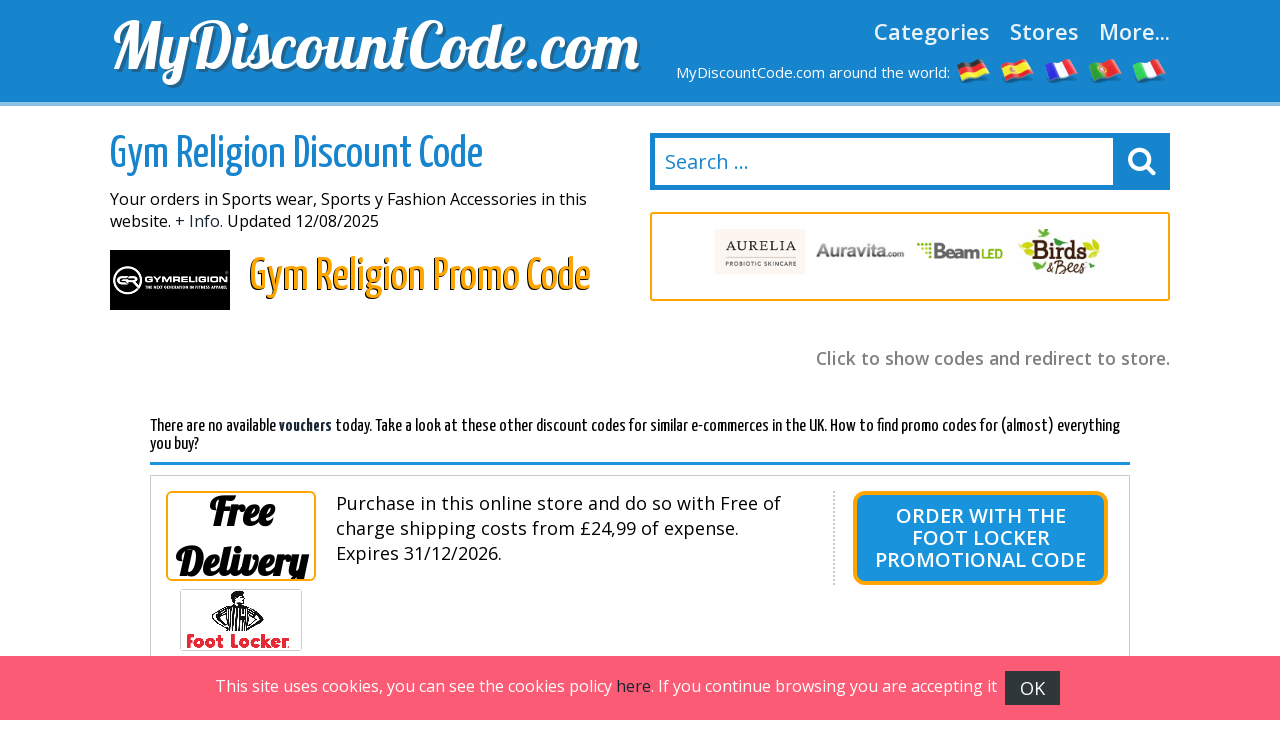

--- FILE ---
content_type: text/html
request_url: https://www.mydiscountcode.com/gym-religion.php
body_size: 8201
content:

<!DOCTYPE html>
<html lang="en-GB"> 
	<head>
		 <meta charset="UTF-8">
    		<meta name="viewport" content="width=device-width, initial-scale=1, maximum-scale=1, user-scalable=no" /> 
		<meta http-equiv="X-UA-Compatible" content="IE=edge"> 
		<meta charset="utf-8">
	    <title>Gym Religion Discount Code AUGUST 2025 - Promo Code for Gym Religion 10% OFF - valid</title>
	    <meta http-equiv="expires" content="never">
		<meta name="title" content="Gym Religion Discount Code AUGUST 2025 - Promo Code for Gym Religion 10% OFF - valid" />
		<meta name="description" content=">>> MONEY OFF Get instant savings with 7 trusted Gym Religion Discounts Codes & Promo Codes for August 2025.">
		<meta name="keywords" content="Gym Religion, discount, codes, coupons, voucher, deals">
		
		<link rel="canonical" href="https://www.mydiscountcode.com/gym-religion.php" />	
		
		<meta name="author" content="">
		<meta name="subject" content=" Gym religion">
		<meta name="revisit-after" content="1">
		<meta name="distribution" content="global">
		<meta name="robots" content="index,follow">
		<!-- for facebook -->          
		<meta property="og:title" content="Gym Religion Discount Code AUGUST 2025 - Promo Code for Gym Religion 10% OFF - valid">
		<meta property="og:locale" content="en_GB"> 
		<meta property="og:image" content="https://www.mydiscountcode.com/imagenes/facebook.jpg">
		<meta property="og:url" content="https://www.mydiscountcode.com/gym-religion.php">
		<meta property="og:description" content=">>> MONEY OFF Get instant savings with 7 trusted Gym Religion Discounts Codes & Promo Codes for August 2025.">
		<meta property="og:type" content="website">
		<meta property="og:site_name" content="MyDiscountCode.com"> 
		<!-- for twitter -->          
		<meta name="twitter:card" content="summary">
		<meta name="twitter:title" content="Gym Religion Discount Code AUGUST 2025 - Promo Code for Gym Religion 10% OFF - valid">
		<meta name="twitter:description" content=">>> MONEY OFF Get instant savings with 7 trusted Gym Religion Discounts Codes & Promo Codes for August 2025.">
		<meta name="twitter:image" content="https://www.mydiscountcode.com/imagenes/facebook.jpg"> 
		<link href='https://fonts.googleapis.com/css?family=Lobster' rel='stylesheet' type='text/css'>
		<link href='https://fonts.googleapis.com/css?family=Yanone+Kaffeesatz:400,700' rel='stylesheet' type='text/css'>
		<link href='https://fonts.googleapis.com/css?family=Open+Sans:400,600,400italic,600italic' rel='stylesheet' type='text/css'>
		<link rel="stylesheet" href="https://www.mydiscountcode.com/recursos/estilo.css">
		<link rel="stylesheet" href="https://maxcdn.bootstrapcdn.com/font-awesome/4.5.0/css/font-awesome.min.css">
		<script src="//code.jquery.com/jquery-1.12.0.min.js"></script>
		<script src="https://www.mydiscountcode.com/recursos/main.js"></script>
		<link rel="shortcut icon" type="image/x-icon" href="https://www.mydiscountcode.com/imagenes/favicon.ico">
 
	</head>
	<body id="top">
 
				<header id="cabecera" class=""> 
				<div class="contenedor">
					<div class="ocho bone nm npt npb">
						<div id="logo_cont">
							<a id="logo" href="https://www.mydiscountcode.com/">MyDiscountCode.com</a>
						</div> 
					</div>
					<div class="ocho bone nm npt npb">
						<nav id="menu_header">
							<a href="https://www.mydiscountcode.com/categories.php" class="menu_link">Categories</a>
							<a href="https://www.mydiscountcode.com/all-shops.php" class="menu_link">Stores</a>
							<a href="#" id="show_submenu" class="menu_link">More...</a> 
						</nav>
						<ul id="flags">
							<li class="tablethide"><span style="color:white;margin:0px;font-size: 15px;">MyDiscountCode.com around the world:</span></li>
							<li class=""><a href="https://www.gutscheining.com" class="anchorLink" title="gutscheincodes"><img src="/imagenes/flags/germany.png" alt="gutschein codes"></a></li>
							<li class=""><a href="https://www.codigosdescuento.com" class="anchorLink" title="codigos descuento"><img src="/imagenes/flags/spain.png" alt="cupones descuento"></a></li>
							<li class=""><a href="https://www.codesremise.com" class="anchorLink" title="codes remise"><img src="/imagenes/flags/france.png" alt="codes promo"></a></li>
							<li class=""><a href="https://www.codigosdesconto.com" class="anchorLink" title="codigos desconto"><img src="/imagenes/flags/portugal.png" alt="codigos desconto"></a></li>
							<li class=""><a href="https://www.codicipromozionali.com" class="anchorLink" title="codici promozionali"><img src="/imagenes/flags/italy.png" alt="codici sconto"></a></li>
						</ul>
					</div> 
				</div> 
			</div> 
		</header>
		<div id="submenu">
			<div class="contenedor">
				<div class="bone dieciseis nm npt npb">
					<div class="tablet_scroll_y">
						<div class="tablet_scroll_y_in">
							<a href="https://www.mydiscountcode.com/top-discounts.php" class="sub_menu_link" >TOP Discounts</a> 
							<a href="https://www.mydiscountcode.com/exclusive-discount-codes.php" class="sub_menu_link">Exclusive Vouchers</a>
							<a href="https://www.mydiscountcode.com/free-delivery.php" class="sub_menu_link" >Free Delivery</a>
							<a href="https://www.mydiscountcode.com/expiring-soon.php" class="sub_menu_link">Expiring Soon</a>
							<a href="https://www.mydiscountcode.com/new-stores.php" class="sub_menu_link" >New Stores</a>
						</div>
					</div> 
				</div> 
			</div> 	
		</div>
		<a href="javascript:void(0)" class="trigger_menu"><i class="fa fa-bars" aria-hidden="true"></i></a> 
		<div id="pagina"> 
		<section>
		<div class="pt20">
			<div class="contenedor"> 
				<div class="bone ocho nm">
					<h1 class="titulo_azul_portada yanone">Gym Religion Discount Code</h1>
					<p>Your  orders in Sports wear, Sports y Fashion Accessories in this website. <a href="#info" class="">+ Info.</a> Updated 12/08/2025</p>
					<img src="/logos/gym_religion.png" class="left mr20	" alt="Gym Religion Promo Code"> 
					<h2 class="left titulo_amarillo" >Gym Religion Promo Code</h2>     
					<p class="logo_detalle t_textcenter"></p> 
					
				</div> 
				<div class="bone ocho nm"> 
								<div id="contenedor_buscador">
				<form action="" id="form_buscar"> 
					<input type="text" id="buscador" class="" placeholder="Search ..."> 
					<label id="label_buscador" for="#buscador"><i class="fa fa-search" aria-hidden="true"></i></label>
	           	</form> 
			</div>
			<br>
										 
							<div class="carrousel_tiendas" id="c1">  
								<div class="item_carrousel ">
													<a  href="/retto.php" title="$fc retto">
														<img src="/logos/retto.png" alt="retto discount codes"> 
													</a> 
												</div><div class="item_carrousel ">
													<a  href="/aurelia-skincare.php" title="$fc aurelia_skincare">
														<img src="/logos/aurelia_skincare.png" alt="aurelia_skincare discount codes"> 
													</a> 
												</div><div class="item_carrousel ">
													<a  href="/auravita.php" title="$fc auravita">
														<img src="/logos/auravita.png" alt="auravita discount codes"> 
													</a> 
												</div><div class="item_carrousel ">
													<a  href="/beamled.php" title="$fc beamled">
														<img src="/logos/beamled.png" alt="beamled discount codes"> 
													</a> 
												</div><div class="item_carrousel oculto">
													<a  href="/birds-and-bees.php" title="$fc birds_and_bees">
														<img src="/logos/birds_and_bees.png" alt="birds_and_bees discount codes"> 
													</a> 
												</div><div class="item_carrousel oculto">
													<a  href="/biketart.php" title="$fc biketart">
														<img src="/logos/biketart.gif" alt="biketart discount codes"> 
													</a> 
												</div><div class="item_carrousel oculto">
													<a  href="/miliboo.php" title="$fc miliboo">
														<img src="/logos/miliboo.png" alt="miliboo discount codes"> 
													</a> 
												</div><div class="item_carrousel oculto">
													<a  href="/backrack.php" title="$fc backrack">
														<img src="/logos/backrack.png" alt="backrack discount codes"> 
													</a> 
												</div> 
							</div> 
					 
				<script>	
							setTimeout(function(){  rotar_carrousel('c1'); }, 3000);
							function rotar_carrousel(id_carrousel){
									var primero_visible = $('#'+id_carrousel).find('.item_carrousel:first-child')
									var primero_oculto = $('#'+id_carrousel).find('.item_carrousel.oculto').first(); 
									primero_visible.addClass('primero');
									primero_visible.addClass('oculto');
									primero_oculto.removeClass('oculto'); 
									setTimeout(function(){  $('#'+id_carrousel).append(primero_visible);  }, 360); 
									setTimeout(function(){  rotar_carrousel(id_carrousel);   }, 3000);
							}
				</script> 
				</div>

			</div>
		</div>  
		<div class="pt10 pb20"> 
		<div class="contenedor">  
			<div class="bone dieciseis nmb">
				<p class="explicacion_codigos">Click to show codes and redirect to store.</p>
				<div class="listado_codigos"> 
					<div class="dentro" style="padding: 40px;"><h5>There are no available <b><a href="http://www.mydiscountcode.com/">vouchers</a></b> today. Take a look at these other discount codes for similar e&#45;commerces in the UK. How to find promo codes for (almost) everything you buy?</h5><div>
	<div class='mejores_promos_relacionadas'>
<article class="card_descuento mb20">     
							<div class="descuento_izq">
								<div class="descuento_con_logo">
									<span class="descuento_numero">Free Delivery</span>
									<a class="logo_tienda" href="/foot-locker.php" title="Order with the Foot Locker promotional code ">
											<img src="/logos/foot_locker.png" alt="foot locker coupons"></a>
									
								</div>
								<div class="descuento_con_logo_texto">
									<p class="nmb">Purchase in this online store and do so with Free of charge shipping costs from &pound;24,99 of expense. Expires&nbsp;31/12/2026.</p>

								</div>
							</div>
							<div class="descuento_der"> 
								<i class="fa fa-chevron-right flecha_der" aria-hidden="true"></i>
								<a href="javascript:void(0)" rel="nofollow" class="boton_descuento ver_cupon" onclick='redirigirTienda("078111032067111100101032082101113117105114101100","/t/foot_locker_goto_2.php","Purchase in this online store and do so with Free of charge shipping costs from &pound;24,99 of expense.<br>31/12/2026")'>Order with the Foot Locker promotional code </a>   
							</div> 
             			</article><article class="card_descuento mb20">     
							<div class="descuento_izq">
								<div class="descuento_con_logo">
									<span class="descuento_numero">up to 33%</span>
									<a class="logo_tienda" href="/omanair.php" title="Get Omanair promotional code ">
											<img src="/logos/omanair.png" alt="omanair coupons"></a>
									
								</div>
								<div class="descuento_con_logo_texto">
									<p class="nmb">Order with this substantial added price cut of up to 33% on your reservations of plane tickets in the Omanair online store. Expires&nbsp;31/12/2030.</p>

								</div>
							</div>
							<div class="descuento_der"> 
								<i class="fa fa-chevron-right flecha_der" aria-hidden="true"></i>
								<a href="javascript:void(0)" rel="nofollow" class="boton_descuento ver_cupon" onclick='redirigirTienda("078111032067111100101032082101113117105114101100","/t/omanair_goto_1.php","Order with this substantial added price cut of up to 33% on your reservations of plane tickets in the Omanair online store.<br>31/12/2030")'>Get Omanair promotional code </a>   
							</div> 
             			</article><article class="card_descuento mb20">     
							<div class="descuento_izq">
								<div class="descuento_con_logo">
									<span class="descuento_numero">Free Delivery</span>
									<a class="logo_tienda" href="/raidlight.php" title="Show me the Raidlight voucher ">
											<img src="/logos/raidlight.png" alt="raidlight coupons"></a>
									
								</div>
								<div class="descuento_con_logo_texto">
									<p class="nmb">Free delivery costs: Place your order in this online store and benefit from Free of charge shipping expenses. Expires&nbsp;31/12/2026.</p>

								</div>
							</div>
							<div class="descuento_der"> 
								<i class="fa fa-chevron-right flecha_der" aria-hidden="true"></i>
								<a href="javascript:void(0)" rel="nofollow" class="boton_descuento ver_cupon" onclick='redirigirTienda("078111032067111100101032082101113117105114101100","/t/raidlight_goto_2.php","Free delivery costs: Place your order in this online store and benefit from Free of charge shipping expenses.<br>31/12/2026")'>Show me the Raidlight voucher </a>   
							</div> 
             			</article><article class="card_descuento mb20">     
							<div class="descuento_izq">
								<div class="descuento_con_logo">
									<span class="descuento_numero">10%</span>
									<a class="logo_tienda" href="/my-tyres.php" title="Get My Tyres promotional ">
											<img src="/logos/my_tyres.png" alt="my tyres coupons"></a>
									
								</div>
								<div class="descuento_con_logo_texto">
									<p class="nmb">Order with the amazing price cut of 10% on your Internet acquisitions from this e&#45;commerce. Expires&nbsp;01/01/2026.</p>

								</div>
							</div>
							<div class="descuento_der"> 
								<i class="fa fa-chevron-right flecha_der" aria-hidden="true"></i>
								<a href="javascript:void(0)" rel="nofollow" class="boton_descuento ver_cupon" onclick='redirigirTienda("085075066070067079078084073049048","/t/my_tyres_goto_1.php","Order with the amazing price cut of 10% on your Internet acquisitions from this e&#45;commerce.<br>01/01/2026")'>Get My Tyres promotional </a>   
							</div> 
             			</article><article class="card_descuento mb20">     
							<div class="descuento_izq">
								<div class="descuento_con_logo">
									<span class="descuento_numero">up to 9%</span>
									<a class="logo_tienda" href="/sebogo.php" title="Show me the Sebogo voucher ">
											<img src="/logos/sebogo.png" alt="sebogo coupons"></a>
									
								</div>
								<div class="descuento_con_logo_texto">
									<p class="nmb">Acquire with this terrific discount of up to 9% on your bookings of airplane tickets in the Sebogo website . Expires&nbsp;31/12/2025.</p>

								</div>
							</div>
							<div class="descuento_der"> 
								<i class="fa fa-chevron-right flecha_der" aria-hidden="true"></i>
								<a href="javascript:void(0)" rel="nofollow" class="boton_descuento ver_cupon" onclick='redirigirTienda("078111032067111100101032082101113117105114101100","/t/sebogo_goto_2.php","Acquire with this terrific discount of up to 9% on your bookings of airplane tickets in the Sebogo website .<br>31/12/2025")'>Show me the Sebogo voucher </a>   
							</div> 
             			</article>   
	</div>    
</article>
						
						<h3></h3>
						</div>  
									</div> 
				<sidebar>   
					<div class="bloque_compartir">
						<p class="nm">Share with your friends: </p>
						<a target="_blank" href="https://www.facebook.com/sharer.php?u=https://www.mydiscountcode.com/gym-religion.php" class="btn facebook"><i class="fa fa-facebook"></i>&nbsp;&nbsp;Facebook</a>   
						<a href="https://twitter.com/share" target="_blank" class="btn twitter" data-via="cuenta_web"><i class="fa fa-twitter"></i>&nbsp;&nbsp;Tweet</a>
						<script>!function(d,s,id){var js,fjs=d.getElementsByTagName(s)[0],p=/^http:/.test(d.location)?'http':'https';if(!d.getElementById(id)){js=d.createElement(s);js.id=id;js.src=p+'://platform.twitter.com/widgets.js';fjs.parentNode.insertBefore(js,fjs);}}(document, 'script', 'twitter-wjs');</script>
						<a class="btn googleplus" href="https://plus.google.com/share?url=https://www.mydiscountcode.com/gym-religion.php" onclick="javascript:window.open(this.href, '', 'menubar=no,toolbar=no,resizable=yes,scrollbars=yes,height=600,width=600');return false;"><i class="fa fa-google-plus-square"></i>&nbsp;&nbsp;Google+</a>
					</div>
				</sidebar> 

				<div class="bloque_texto textcenter">
					
				</div>
				<div class="bloque_texto" id="info"> 
					<p class="parrafo_introductorio">Gym Religion is considered to be a prestigious shop onlinein which, from your computer, in just a few clicks, you will be able to find a vast catalogue of promotions and offers of <strong>Sports wear, Sports y Fashion Accessories</strong>. As you must know, this firm propose us a whole catalogue of products that we can find in the section Sports wear, Sports y Fashion Accessories, all of them with really adjusted prices. Are you interested in Sports wear, Sports y Fashion Accessories? 
Most probably you want to find the best discounts. Gym Religion propose us a very complete variety of Sports wear, Sports y Fashion Accessories and great offers and promotions. Probably,  you want a Discount Code for Gym Religion , remember, you should go through <strong>www.MyDiscountCode.com</strong>. Our passion are the voucher codes and coupon codes. Hundreds of shops send us their Promo Codes so that we publicise them. Moreover we look on the Internet so that we can share with you the best and most updated coupon codes. With a valid Promo Code for Gym Religion you will save money in your online shoppings. We think that it is good for you to
 order on the net. You can do it from your seat, it is an easy way to save money and time.</p> 
				</div> 
				<div class="bloque_texto">
					Shopping on the net has become a great way of getting all those services and products you want.
You can be sure that the main aim of <strong>www.MyDiscountCode.com</strong> is to benefit you from your online discounts when ordering online. Nowadays, Internet allows you to make safe purchases, moreover it allows you to find items that can be hard to find in normal stores. We believe that saving some money when making online purchases it is always a fantastic idea.
In the e&#45;commerce you can find a great number of stores on the Internet similar to Gym Religion. However, not all of them often offer Discounts Codes as good as this one. Fortunately, Gym Religion very often offers huge promotions that you can benefit from by a Discount Code. If you wanted to find Sports wear, Sports y Fashion Accessories on the net, you have clicked on the perfect place. In Gym Religion you will find what you were looking for, and with MyDiscountCode.com and our Discounts Codes you will be able to get huge discounts in your purchases from Gym Religion just with some clicks. At any time, choosing the right choice when ordering on the Internet is something really convenient. 
				</div>
				<div class="bloque_texto"> 
					<h2>How to use Gym Religion discount codes:</h2>

There are few things as simple as saving money with a Discount Code to buy in Gym Religion.
Follow this steps in order to use the Discounts Codes from Gym Religion.


<ul>
  <li><strong>1st step:</strong> You just need to evaluate the codes we show, select the one that suits you best, double&#45;click so that it appears the Voucher Code, then, a new window will open showing the voucher code and later it will redirect you to Gym Religion&#39;s website.</li>


<li><strong>2nd step:</strong> Copy and paste the code in a box at the order form.</li>


<li>  <strong>3rd step:</strong> Validate the coupon by clicking on the button and the discount will appear before the payment is made.</li>
</ul>

				</div>
				<div class="bloque_texto listado_codigos_caducadas">
					<h3>Unpopular Coupons</h3><p>These might not work, but give them a try.</p>  
					  
				</div> 
				<div class="bloque_texto"> 
					<p class="textcenter">
						Visit partner: &nbsp;&nbsp;<a class="btn min300" href='http://www.gymreligion.com' target="_blank"> Gym religion</a>
					</p> 
				</div>  
			</div>  
            <div class="bone dieciseis">
						
                    <div>
	<p class="h2">Best Discount codes</p>
	<div class='mejores_promos_relacionadas'>
		<article class="card_descuento mb20">     
							<div class="descuento_izq">
								<div class="descuento_con_logo">
									<span class="descuento_numero">10%</span>
									<a class="logo_tienda" href="/tennis-point.php" title="Show me the tennis-point promotional code ">
											<img src="/logos/tennis-point.jpeg" alt="tennis-point coupons"></a>
									
								</div>
								<div class="descuento_con_logo_texto">
									<p class="nmb">Obtain this awesome further cutback of 10% on your Internet purchases from this online shop. Expires&nbsp;31/12/2025.</p>

								</div>
							</div>
							<div class="descuento_der"> 
								<i class="fa fa-chevron-right flecha_der" aria-hidden="true"></i>
								<a href="javascript:void(0)" rel="nofollow" class="boton_descuento ver_cupon" onclick='redirigirTienda("084079080049048","/t/tennis-point_goto_1.php","Obtain this awesome further cutback of 10% on your Internet purchases from this online shop.<br>31/12/2025")'>Show me the tennis-point promotional code </a>   
							</div> 
             			</article><article class="card_descuento mb20">     
							<div class="descuento_izq">
								<div class="descuento_con_logo">
									<span class="descuento_numero">10%</span>
									<a class="logo_tienda" href="/farnell-element14.php" title="Obtain this superb farnell promotional ">
											<img src="/logos/farnell_element14.jpg" alt="farnell coupons"></a>
									
								</div>
								<div class="descuento_con_logo_texto">
									<p class="nmb">For your subscription to the newsletter of this online shop you can receive a discount voucher of 10%. Expires&nbsp;31/12/2026.</p>

								</div>
							</div>
							<div class="descuento_der"> 
								<i class="fa fa-chevron-right flecha_der" aria-hidden="true"></i>
								<a href="javascript:void(0)" rel="nofollow" class="boton_descuento ver_cupon" onclick='redirigirTienda("089111117032119105108108032114101099101105118101032105116032098121032101109097105108","/t/farnell_goto_2.php","For your subscription to the newsletter of this online shop you can receive a discount voucher of 10%.<br>31/12/2026")'>Obtain this superb farnell promotional </a>   
							</div> 
             			</article><article class="card_descuento mb20">     
							<div class="descuento_izq">
								<div class="descuento_con_logo">
									<span class="descuento_numero">30%</span>
									<a class="logo_tienda" href="/notino.php" title="Enjoy this incredible notino discount code ">
											<img src="/logos/notino.png" alt="notino coupons"></a>
									
								</div>
								<div class="descuento_con_logo_texto">
									<p class="nmb">Order with this wonderful supplementary price cut of 30% on your online acquisitions in the notino website. Expires&nbsp;31/12/2025.</p>

								</div>
							</div>
							<div class="descuento_der"> 
								<i class="fa fa-chevron-right flecha_der" aria-hidden="true"></i>
								<a href="javascript:void(0)" rel="nofollow" class="boton_descuento ver_cupon" onclick='redirigirTienda("087073078084069082","/t/notino_goto_1.php","Order with this wonderful supplementary price cut of 30% on your online acquisitions in the notino website.<br>31/12/2025")'>Enjoy this incredible notino discount code </a>   
							</div> 
             			</article><article class="card_descuento mb20">     
							<div class="descuento_izq">
								<div class="descuento_con_logo">
									<span class="descuento_numero">15%</span>
									<a class="logo_tienda" href="/hawkers.php" title="Show me the hawkers discount ">
											<img src="/logos/hawkers.png" alt="hawkers coupons"></a>
									
								</div>
								<div class="descuento_con_logo_texto">
									<p class="nmb">Acquire with this incredible price cut of 15% when ordering in this online shop. Expires&nbsp;25/04/2026.</p>

								</div>
							</div>
							<div class="descuento_der"> 
								<i class="fa fa-chevron-right flecha_der" aria-hidden="true"></i>
								<a href="javascript:void(0)" rel="nofollow" class="boton_descuento ver_cupon" onclick='redirigirTienda("049053072065087075069082083","/t/hawkers_goto_2.php","Acquire with this incredible price cut of 15% when ordering in this online shop.<br>25/04/2026")'>Show me the hawkers discount </a>   
							</div> 
             			</article><article class="card_descuento mb20">     
							<div class="descuento_izq">
								<div class="descuento_con_logo">
									<span class="descuento_numero">10%</span>
									<a class="logo_tienda" href="/bimago.php" title="Benefit from the incredible bimago promo ">
											<img src="/logos/bimago.png" alt="bimago coupons"></a>
									
								</div>
								<div class="descuento_con_logo_texto">
									<p class="nmb">Acquire with this terrific added price cut of 10% when ordering in this online shop. Expires&nbsp;28/02/2030.</p>

								</div>
							</div>
							<div class="descuento_der"> 
								<i class="fa fa-chevron-right flecha_der" aria-hidden="true"></i>
								<a href="javascript:void(0)" rel="nofollow" class="boton_descuento ver_cupon" onclick='redirigirTienda("075087049048050","/t/bimago_goto_2.php","Acquire with this terrific added price cut of 10% when ordering in this online shop.<br>28/02/2030")'>Benefit from the incredible bimago promo </a>   
							</div> 
             			</article><article class="card_descuento mb20">     
							<div class="descuento_izq">
								<div class="descuento_con_logo">
									<span class="descuento_numero">10%</span>
									<a class="logo_tienda" href="/inkifi.php" title="Use this inkifi discount ">
											<img src="/logos/inkifi.png" alt="inkifi coupons"></a>
									
								</div>
								<div class="descuento_con_logo_texto">
									<p class="nmb">Buy with a discount of 10% for your first order by registering for the newsletter of this online shop. Expires&nbsp;31/12/2026.</p>

								</div>
							</div>
							<div class="descuento_der"> 
								<i class="fa fa-chevron-right flecha_der" aria-hidden="true"></i>
								<a href="javascript:void(0)" rel="nofollow" class="boton_descuento ver_cupon" onclick='redirigirTienda("089111117032119105108108032114101099101105118101032105116032098121032101109097105108","/t/inkifi_goto_1.php","Buy with a discount of 10% for your first order by registering for the newsletter of this online shop.<br>31/12/2026")'>Use this inkifi discount </a>   
							</div> 
             			</article><article class="card_descuento mb20">     
							<div class="descuento_izq">
								<div class="descuento_con_logo">
									<span class="descuento_numero">20%</span>
									<a class="logo_tienda" href="/footshop.php" title="Show me the footshop coupon code ">
											<img src="/logos/footshop.png" alt="footshop coupons"></a>
									
								</div>
								<div class="descuento_con_logo_texto">
									<p class="nmb">20% reduction on your Internet purchases from this online store. Expires&nbsp;31/12/2025.</p>

								</div>
							</div>
							<div class="descuento_der"> 
								<i class="fa fa-chevron-right flecha_der" aria-hidden="true"></i>
								<a href="javascript:void(0)" rel="nofollow" class="boton_descuento ver_cupon" onclick='redirigirTienda("077069071065050048","/t/footshop_goto_1.php","20% reduction on your Internet purchases from this online store.<br>31/12/2025")'>Show me the footshop coupon code </a>   
							</div> 
             			</article>   
	</div>    
</article>
					
                    <div>
	<p class="h2">New Codes.</p>
	<div class='mejores_promos_relacionadas'>
		<article class="card_descuento mb20">     
							<div class="descuento_izq">
								<div class="descuento_con_logo">
									<span class="descuento_numero">10%</span>
									<a class="logo_tienda" href="/bimago.php" title="Obtain the incredible bimago discount ">
											<img src="/logos/bimago.png" alt="bimago new discount"></a>
									
								</div>
								<div class="descuento_con_logo_texto">
									<p class="nmb">Acquire with this terrific added price cut of 10% when ordering in this online shop. Expires&nbsp;28/02/2030.</p>

								</div>
							</div>
							<div class="descuento_der"> 
								<i class="fa fa-chevron-right flecha_der" aria-hidden="true"></i>
								<a href="javascript:void(0)" rel="nofollow" class="boton_descuento ver_cupon" onclick='redirigirTienda("075087049048050","/t/bimago_goto_2.php","Acquire with this terrific added price cut of 10% when ordering in this online shop.<br>28/02/2030")'>Obtain the incredible bimago discount </a>   
							</div> 
             			</article><article class="card_descuento mb20">     
							<div class="descuento_izq">
								<div class="descuento_con_logo">
									<span class="descuento_numero">4%</span>
									<a class="logo_tienda" href="/krauterhaus.php" title="Buy with this krauterhaus promotional code ">
											<img src="/logos/krauterhaus.png" alt="krauterhaus new discount"></a>
									
								</div>
								<div class="descuento_con_logo_texto">
									<p class="nmb">Obtain this substantial supplementary saving of 4% when buying from &pound;100 of expense in  this e&#45;commerce. Expires&nbsp;31/12/2026.</p>

								</div>
							</div>
							<div class="descuento_der"> 
								<i class="fa fa-chevron-right flecha_der" aria-hidden="true"></i>
								<a href="javascript:void(0)" rel="nofollow" class="boton_descuento ver_cupon" onclick='redirigirTienda("078111032067111100101032082101113117105114101100","/t/krauterhaus_goto_1.php","Obtain this substantial supplementary saving of 4% when buying from &pound;100 of expense in  this e&#45;commerce.<br>31/12/2026")'>Buy with this krauterhaus promotional code </a>   
							</div> 
             			</article><article class="card_descuento mb20">     
							<div class="descuento_izq">
								<div class="descuento_con_logo">
									<span class="descuento_numero">10%</span>
									<a class="logo_tienda" href="/western-digital.php" title="Get western digital promo ">
											<img src="/logos/western_digital.png" alt="western digital new discount"></a>
									
								</div>
								<div class="descuento_con_logo_texto">
									<p class="nmb">With your subscription to the news bulletin of this e&#45;commerce you can order with a discount voucher of 10% for your first order. Expires&nbsp;31/12/2026.</p>

								</div>
							</div>
							<div class="descuento_der"> 
								<i class="fa fa-chevron-right flecha_der" aria-hidden="true"></i>
								<a href="javascript:void(0)" rel="nofollow" class="boton_descuento ver_cupon" onclick='redirigirTienda("089111117032119105108108032114101099101105118101032105116032098121032101109097105108","/t/western_digital_goto_1.php","With your subscription to the news bulletin of this e&#45;commerce you can order with a discount voucher of 10% for your first order.<br>31/12/2026")'>Get western digital promo </a>   
							</div> 
             			</article><article class="card_descuento mb20">     
							<div class="descuento_izq">
								<div class="descuento_con_logo">
									<span class="descuento_numero">10%</span>
									<a class="logo_tienda" href="/raidlight.php" title="Buy with the considerable raidlight promotional code ">
											<img src="/logos/raidlight.png" alt="raidlight new discount"></a>
									
								</div>
								<div class="descuento_con_logo_texto">
									<p class="nmb">By signing up for the newsletter of raidlight you can get a reduction of 10% for new clients. Expires&nbsp;31/12/2026.</p>

								</div>
							</div>
							<div class="descuento_der"> 
								<i class="fa fa-chevron-right flecha_der" aria-hidden="true"></i>
								<a href="javascript:void(0)" rel="nofollow" class="boton_descuento ver_cupon" onclick='redirigirTienda("089111117032119105108108032114101099101105118101032105116032098121032101109097105108","/t/raidlight_goto_1.php","By signing up for the newsletter of raidlight you can get a reduction of 10% for new clients.<br>31/12/2026")'>Buy with the considerable raidlight promotional code </a>   
							</div> 
             			</article><article class="card_descuento mb20">     
							<div class="descuento_izq">
								<div class="descuento_con_logo">
									<span class="descuento_numero">10%</span>
									<a class="logo_tienda" href="/topshop.php" title="Buy with the substantial topshop discount ">
											<img src="/logos/topshop.png" alt="topshop new discount"></a>
									
								</div>
								<div class="descuento_con_logo_texto">
									<p class="nmb">Buy with a token of 10% by signing up for the email notification of this online store. Expires&nbsp;31/12/2026.</p>

								</div>
							</div>
							<div class="descuento_der"> 
								<i class="fa fa-chevron-right flecha_der" aria-hidden="true"></i>
								<a href="javascript:void(0)" rel="nofollow" class="boton_descuento ver_cupon" onclick='redirigirTienda("089111117032119105108108032114101099101105118101032105116032098121032101109097105108","/t/topshop_goto_1.php","Buy with a token of 10% by signing up for the email notification of this online store.<br>31/12/2026")'>Buy with the substantial topshop discount </a>   
							</div> 
             			</article>   
	</div>    
</article>
					
                </div>

            </div>
             
			</div>
		</section>	  	 
	﻿		</div>
		
		<!-- supercampaña zurich
		
				<div class="super_campaign" id="super_campaign"></div>
		      	<div class="super_campaign_contenido" style="background: url(../imagenes/fondo_zurich1.jpg); " >
			        <div class="boton_right_campaign"><img alt="Zurich" src="../imagenes/logo_zurich.png" /></div>
			        <div class="boton_close_campaign">No volver a mostrar</div>
			        <div><p class="h2 titulo">Facilidades para abonados y seguidores de HSV<br><a href="#" class="btn border blanco">I like it</a></p></div>
		      	</div>
				<script>
					$( document ).ready(function() { 
						setTimeout(function(){ 
				        	if(getCookie('super_campaign')!='1' && getCookie('super_campaign')!=1){
					              $( ".super_campaign_contenido" ).addClass('abierto');
					              $( "#super_campaign" ).addClass('open');
					              setCookie('super_campaign','1');
				            }
				        }, 2500); 

						$( ".boton_right_campaign" ).click(function() {
				          if($( ".super_campaign_contenido" ).hasClass('abierto')){
				          	$( ".super_campaign_contenido" ).removeClass('abierto'); $( "#super_campaign" ).removeClass('open');
				          }
				          else{ $( ".super_campaign_contenido" ).addClass('abierto'); $( "#super_campaign" ).addClass('open'); } 
				        });
				        
				        $( ".boton_close_campaign, #super_campaign" ).click(function() { 
				          $( ".super_campaign_contenido" ).removeClass('abierto');  $( "#super_campaign" ).removeClass('open');
				          setCookie('super_campaign','1');
				        });
				    }); 
				        function setCookie(key, value) {
				            var expires = new Date();
				            expires.setTime(expires.getTime() + (365 * 24 * 60 * 60 * 1000));
				            document.cookie = key + '=' + value + ';expires=' + expires.toUTCString();
				        }

				        function getCookie(key) {
				            var keyValue = document.cookie.match('(^|;) ?' + key + '=([^;]*)(;|$)');
				            return keyValue ? keyValue[2] : null;
				        }  
				</script> 
			
        -->

		 
		<footer > 
			<div class="contenedor"> 
				<div class="bone tercio tabletfull nm">
					<h4>Contact:</h4>
					<a href="mailto:mailus@mydiscountcode.com" class="btn small blanco wfull border"><i class="fa fa-envelope-o" aria-hidden="true"></i>&nbsp;&nbsp;mailus@mydiscountcode.com</a>
					<p><small>The shown promotions are informative and non-contractual in nature. The Internet user frees Mydiscountcode.com from any responsibility concerning errata, typographical errors, mistakes in the dates, inaccuracies, etc, in the offered information.</small></p>
				</div> 
				<div class="bone tercio tabletfull nm">
					<h4>Follow us:</h4> 
					<a href="#" class="btn twitter small tabletfull"><i class="fa fa-twitter" aria-hidden="true"></i>&nbsp;&nbsp;Twitter</a>&nbsp;&nbsp;&nbsp;
					<a href="#" class="btn facebook small tabletfull"><i class="fa fa-facebook" aria-hidden="true"></i>&nbsp;&nbsp;Facebook</a>&nbsp;&nbsp;&nbsp;
					<a href="#" class="btn googleplus small tabletfull"><i class="fa fa-google-plus" aria-hidden="true"></i>&nbsp;&nbsp;Google+</a>&nbsp;&nbsp;&nbsp;
				</div> 
				<div class="bone tercio textright tabletfull nm">
					<h4>MyDiscountCode.com</h4>
					<p class="h3">Experts in coupons codes</p>
					<p>MyDiscountCode.com is the easiest way to find and use voucher codes.</p>
					<p><a href="/terms_and_conditions.php" rel="nofollow">*Terms and conditions</a></p>
					<p><a href="#top" id="ir_arriba" class="btn border azul uppercase">Up</a></p>
				</div>  
				<div class="bone dieciseis npb nmb npt">
					<p class="creditos">FiveDoors Network 2018</p> 
				</div>
			</div>
			
						<!-- Piwik --> 
<script type="text/javascript">
var pkBaseURL = (("https:" == document.location.protocol) ? "https://www.mydiscountcode.com//" : "http://www.mydiscountcode.com//");
document.write(unescape("%3Cscript src='" + pkBaseURL + "piwik.php' type='text/javascript'%3E%3C/script%3E"));
</script><script type="text/javascript">
try {
var piwikTracker = Piwik.getTracker(pkBaseURL + "piwik.php", 3);
piwikTracker.trackPageView();
piwikTracker.enableLinkTracking();
} catch( err ) {}
</script>
<!-- End Piwik Tracking Code -->

<!-- Analitics Code -->

<!-- End Analitics Code -->



</script>
			
			
			
		</footer> 
				<div class="bloque_lopd">
			This site uses cookies, you can see the cookies policy <a href="/terms_and_conditions.php" rel="nofollow" target="_blank">here</a>. If you continue browsing you are accepting it&nbsp;&nbsp;<a href="javascript:void(0)" onclick="crearCookie('lopd', 1, 365);" class="btn blue" id="aceptar_cookies">OK</a>
		</div>
		<script>
			function crearCookie(name, value, days) {
			    var expires; 
			    if (days) {
			        var date = new Date();
			        date.setTime(date.getTime() + (days * 24 * 60 * 60 * 1000));
			        expires = "; expires=" + date.toGMTString(); 
			    } else {
			        expires = "";
			    } 
			    document.cookie = encodeURIComponent(name) + "=" + encodeURIComponent(value) + expires + "; path=/";
			    $('.bloque_lopd').animate({right:-100, opacity:"0"}, 500).delay(500).slideUp('fast');
			}
		</script>
			</body>
</html>